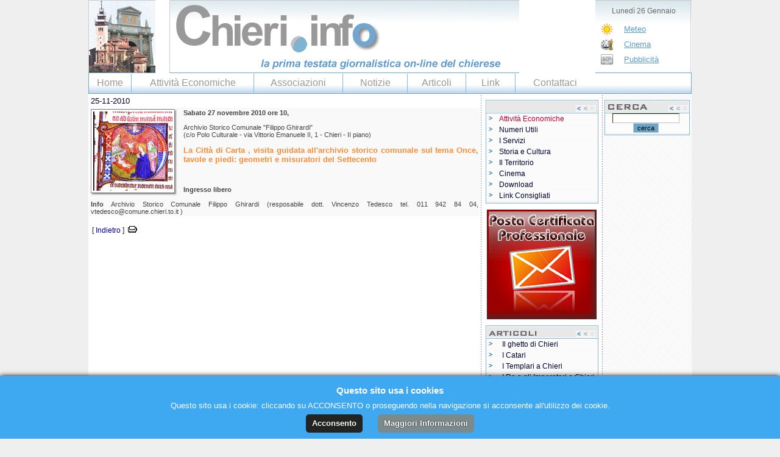

--- FILE ---
content_type: text/html
request_url: http://chieri.info/news.php?mode=news&id=1039
body_size: 26598
content:
<!DOCTYPE HTML PUBLIC "-//W3C//DTD HTML 4.0 Transitional//EN"><html><HEAD><title>chieri.info - News</title><META HTTP-EQUIV="Content-Type" CONTENT="text/html; charset=ISO-8859-1"><meta name="title" content="chieri.info - News"><meta NAME="author" CONTENT="Eurologon Srl - Web Design Department"><meta name="owner" content="Eurologon Srl"><meta name="keywords" content="comune di chieri, chieri, informazioni chieri"><meta name="description" content="Il Portale giornalistico sulla città di Chieri"><meta name="location" content="Italy"><meta name="language" content="Italian"><meta name="robots" content="INDEX,FOLLOW"><meta name="revisit-after" content="30 days"><script language="JavaScript">
var bookmarkurl="http://www.www.chieri.info"
var bookmarktitle="chieri.info"
</script><script src="/templates/js/main.js"></script><link rel="stylesheet" type="text/css" href="/templates/main.css" /> <script src="/templates/js/core.WebDDM.compressed.js"></script><link rel="stylesheet" type="text/css" href="/templates/menus/ist-blue/ist-blue.css" /><link rel="shortcut icon" href="http://chieri.info/favicon.ico" /><link rel="icon" href="http://chieri.info/favicon.ico" /></HEAD><body bgcolor="#efefef" leftmargin="0" topmargin="5" marginwidth="0" marginheight="0"><center><!-- BEGIN HEADER --><table width="100%" border="0" cellspacing="0" cellpadding="0">  <tr>    <td align="center" valign="middle">		<table bgcolor="#ffffff" border="0" cellpadding="0" cellspacing="0" width="990">	    	<tr>			   	<td><a href="/"><img name="header_r1_c1" src="/images/it/header_r1_c1.jpg" width="110" height="120" border="0" alt=""></a></td>			   	<td><img name="header_r1_c2" src="/images/it/header_r1_c2.jpg" height="120" border="0" alt=""></td>				<td background="/images/it/header_r1_c3.jpg" width="158" align="center">					<table border="0" cellspacing="5" cellpadding="0" width="150" height="80">						<tr>							<td colspan="2" align="center" valign="top" class="data_ora" height="22">								Lunedì 26 Gennaio<br/> 							</td>						</tr>						<tr>							<td><img src="/images/it/meteo_icon.gif" height="20" border="0" alt="meteo"></td>							<td><a class="normal_blu" href="/contents/meteo.php"> Meteo </a></td>						</tr>						<tr>							<td><img src="/images/it/cinema_icon.gif" height="20" border="0" alt="cinema"></td>							<td class="normal_blu"><a class="normal_blu" href="/contents/cinema-chieri.php"> Cinema </a></td>						</tr>						<tr>							<td><img src="/images/it/adv_icon.gif" height="20" border="0" alt="pubblicita"></td>							<td><a class="normal_blu" href="/contents/pubblicita.php"> Pubblicità </a></td>						</tr>					</table>				</td>			   	<td align="center" valign="bottom">					<!-- BANNER QUADRO -->									<!--<img name="header_r1_c3" src="/images/it/header_r1_c3.jpg" width="149" height="120" border="0" alt="">-->				</td>	  		</tr>		</table>	</td>  </tr></table><table bgcolor="#ffffff" border="0" cellpadding="0" cellspacing="0" width="990"> <tr>  <td  background="/images/it/barra.jpg" width="990" height="34" >  <!-- BEGIN MENU-BAR -->		 <table cellpadding="0" cellspacing="0" border="0">	   <tr>			 <!--<td valign="center"><img src="/images/it/bullet.jpg" width="14" height="14" border="0" hspace="5"></td>-->			 <td width="70" valign="center" align="center"><a class="menulink" href="/">Home</a></td>  		     <!--<td valign="center"><img src="/images/it/bullet.jpg" width="14" height="14" border="0" hspace="5"></td>			 <td width="95" valign="center"><a class="menulink" <a href="/contents/comune-chieri.php">Comune</a></td> --> 		     <td valign="center" ><img src="/images/it/barra_menu.gif" width="1" height="31" border="0"></td>		     <td width="200" valign="center" align="center"><a class="menulink" href="/links2.php">Attività Economiche</a></td>			 <td valign="center"><img src="/images/it/barra_menu.gif" width="1" height="31" border="0"></td>			 <td width="145" valign="center" align="center"><a class="menulink" href="/links2.php?id=54">Associazioni</a></td>			 <td valign="center"><img src="/images/it/barra_menu.gif" width="1" height="31" border="0"></td>			 <td width="105" valign="center" align="center"><a class="menulink" href="/news.php">Notizie</a></td>			 <td valign="center"><img src="/images/it/barra_menu.gif" width="1" height="31" border="0"></td>			 <td width="95" valign="center" align="center"><a class="menulink" href="/articles.php">Articoli</a></td>			 <td valign="center"><img src="/images/it/barra_menu.gif" width="1" height="31" border="0"></td>			 <td width="80" valign="center" align="center"><a class="menulink" href="/links.php">Link</a></td>			 <td valign="center"><img src="/images/it/barra_menu.gif" width="1" height="31" border="0"></td>			 <td width="130" valign="center" align="center"> <a class="menulink" href="/contact.php">Contattaci</a></td>       </tr>	 </table><!-- END MENU-BAR -->	    </td> </tr></table><table width="990" border="0" cellspacing="0" cellpadding="0">  <tr>    <td bgcolor="#FFFFFF" valign="top" align="left"><table border=0 cellspacing=2 cellpadding=2 width=100%><tr>	<td width="100%">        <span class=news_data align=left>25-11-2010</span>	</td></tr><tr>	<td bgcolor="#F9F9F9">		<div class=smallplus align=justify><DIV><IMG style="MARGIN-RIGHT: 10px" title="" border=0 align=left src="/prodimages/archivio-carta-small.jpg" width=142 height=142><STRONG>Sabato 27 novembre 2010 ore 10,</STRONG></DIV>
<DIV>&nbsp;</DIV>
<DIV>Archivio Storico Comunale "Filippo Ghirardi"</DIV>
<DIV>(c/o Polo Culturale - via Vittorio Emanuele II, 1 - Chieri - II piano) </DIV>
<DIV>&nbsp;</DIV>
<DIV><SPAN class=h3b>La Città di Carta , visita guidata all'archivio storico comunale sul tema Once, tavole e piedi: geometri e misuratori del Settecento </SPAN></DIV>
<DIV><SPAN class=h3b></SPAN>&nbsp;</DIV>
<DIV><SPAN class=h3b></SPAN>&nbsp;</DIV>
<DIV><SPAN class=h3b></SPAN>&nbsp;</DIV>
<DIV><STRONG>Ingresso libero </STRONG></DIV>
<DIV>&nbsp;</DIV>
<DIV><STRONG>Info</STRONG> Archivio Storico Comunale Filippo Ghirardi (resposabile dott. Vincenzo Tedesco tel. 011 942 84 04, vtedesco@comune.chieri.to.it ) </DIV>				</div>	</td></tr></table><br>&nbsp;&nbsp;[ <a href="javascript:history.go(-1)">Indietro</a> ]&nbsp;&nbsp;<a href="javascript:open_window('http://www.chieri.info/news.php?mode=print&id=1039','printwin',true)"><img src="/images/print.gif" border="0" width="15" height="11" alt="Stampa questo articolo"></a><p>	<!-- END CONTENT -->					<div>&nbsp;</div>	<script type="text/javascript"><!--	google_ad_client = "pub-6620098472237810";	google_ad_width = 468;	google_ad_height = 15;	google_ad_format = "468x15_0ads_al_s";	google_ad_channel ="";	google_color_border = "FFFFFF";	google_color_bg = "FFFFFF";	google_color_link = "000030";	google_color_url = "0066FF";	google_color_text = "555555";	//--></script>	<script type="text/javascript"	  src="http://pagead2.googlesyndication.com/pagead/show_ads.js">	</script>	<div>&nbsp;</div>		</td>	<td width="200" background="/images/it/bg_col_sx.jpg" height="700" align="center" valign="top">	<img src="/images/it/spacer.gif" width="10"><br/>	<!-- BOX MENU1 -->	<table width="185" border="0" cellspacing="0" cellpadding="0">  <tr>    <td width="185"><img src="/images/it/box_head_2.jpg"></td>  </tr>  <tr>    <td width="185" height="4" background="/images/it/box_body_2.jpg">		<TABLE align="left" valign="top" cellpadding="0" cellspacing="0" border="0">  			<tr>			<td>		<!-- BEGIN CONTENT -->
		<table border="0" cellpadding="2" cellspacing="0" align="left">
			<tr>
				<td valign="top"><img src="/images/it/bullet_blu.gif"></td>
				<td><img src="/images/it/spacer.gif" width="0" height="1"></td>
				<td><a href="/links2.php" class="menulinksmall_red">Attività Economiche</a></td>
			</tr>
			<tr>
				<td valign="top"><img src="/images/it/bullet_blu.gif"></td>
				<td><img src="/images/it/spacer.gif" width="0" height="1"></td>
				<td><a href="/contents/numeriutili-chieri.php" class="menulinksmall">Numeri Utili</a></td>
			</tr>
			<tr>
				<td valign="top"><img src="/images/it/bullet_blu.gif"></td>
				<td><img src="/images/it/spacer.gif" width="0" height="1"></td>
				<td> <a href="/contents/servizi-citta-chieri.php" class="menulinksmall">I Servizi</a> </td>
			</tr>
			<tr>
				<td valign="top"><img src="/images/it/bullet_blu.gif"></td>
				<td><img src="/images/it/spacer.gif" width="0" height="1"></td>
				<td><a href="/contents/storia-cultura-chieri.php" class="menulinksmall">Storia e Cultura</a></td>
			</tr>
			<tr>
				<td valign="top"><img src="/images/it/bullet_blu.gif"></td>
				<td><img src="/images/it/spacer.gif" width="0" height="1"></td>
				<td><a href="/contents/territorio-di-chieri.php" class="menulinksmall">Il Territorio</a></td>
			</tr>
			<tr>
				<td valign="top"><img src="/images/it/bullet_blu.gif"></td>
				<td><img src="/images/it/spacer.gif" width="0" height="1"></td>
				<td> <a href="/contents/cinema-chieri.php" class="menulinksmall">Cinema</a> </td>
			</tr>
			<tr>
				<td valign="top"><img src="/images/it/bullet_blu.gif"></td>
				<td><img src="/images/it/spacer.gif" width="0" height="1"></td>
				<td><a href="/users/files.php" class="menulinksmall">Download</a></td>
			</tr>
			<tr>
				<td valign="top"><img src="/images/it/bullet_blu.gif"></td>
				<td><img src="/images/it/spacer.gif" width="0" height="1"></td>
				<td><a href="/links.php" class="menulinksmall">Link Consigliati</a></td>
			</tr>
		</table>
		<!-- END CONTENT -->				</td>			</tr>		</table>				</td>  </tr>  <tr>    <td> <img src="/images/it/box_footer_2.jpg"></td>  </tr></table>			<table cellpadding="0" cellspacing="0" border="0">			<tr><td><img src="/images/spacer.gif" width="1" height="10" border="0"></td></tr>			</table>		<!-- BANNER PEC -->	<a target=_blank href="/click_through.php?id=15&url=http://www.eurologon.com/contents/pec-posta-elettronica-certificata.php" title="Posta Elettronica Certificata Professionale" ><img src="/prodimages/banner_pec_02.gif" hspace="0" vspace="0"  border="0" align="center"></a>			<table cellpadding="0" cellspacing="0" border="0">			<tr><td><img src="/images/spacer.gif" width="1" height="10" border="0"></td></tr>			</table>			<!-- BOX ARTICOLI -->	<table width="185" border="0" cellspacing="0" cellpadding="0">  <tr>    <td width="185"><img src="/images/it/box_articoli.jpg"></td>  </tr>  <tr>    <td width="185" height="4" background="/images/it/box_body_2.jpg">		<TABLE align="left" valign="top" cellpadding="0" cellspacing="0" border="0">  			<tr>			<td>	   <!-- BEGIN CONTENT -->					<table border="0" cellpadding="2" cellspacing="0">		   		    <tr>				<td valign="top"><img src="/images/it/bullet_blu.gif" width="12" height="12"></td>			    <td><img src="/images/it/spacer.gif" width="5" height="5"></td>				<td><a class="menulinksmall" href="/articles.php?mode=article&id=13" >Il ghetto di Chieri</a></td>		    </tr>			<!--<tr><td colspan="2"><img src="/images/it/menu_line.gif"></td></tr>-->		    		    <tr>				<td valign="top"><img src="/images/it/bullet_blu.gif" width="12" height="12"></td>			    <td><img src="/images/it/spacer.gif" width="5" height="5"></td>				<td><a class="menulinksmall" href="/articles.php?mode=article&id=12" >I Catari</a></td>		    </tr>			<!--<tr><td colspan="2"><img src="/images/it/menu_line.gif"></td></tr>-->		    		    <tr>				<td valign="top"><img src="/images/it/bullet_blu.gif" width="12" height="12"></td>			    <td><img src="/images/it/spacer.gif" width="5" height="5"></td>				<td><a class="menulinksmall" href="/articles.php?mode=article&id=11" >I Templari a Chieri</a></td>		    </tr>			<!--<tr><td colspan="2"><img src="/images/it/menu_line.gif"></td></tr>-->		    		    <tr>				<td valign="top"><img src="/images/it/bullet_blu.gif" width="12" height="12"></td>			    <td><img src="/images/it/spacer.gif" width="5" height="5"></td>				<td><a class="menulinksmall" href="/articles.php?mode=article&id=10" >I Re e gli Imperatori a Chieri</a></td>		    </tr>			<!--<tr><td colspan="2"><img src="/images/it/menu_line.gif"></td></tr>-->		    		    <tr>				<td valign="top"><img src="/images/it/bullet_blu.gif" width="12" height="12"></td>			    <td><img src="/images/it/spacer.gif" width="5" height="5"></td>				<td><a class="menulinksmall" href="/articles.php?mode=article&id=9" >I Papi</a></td>		    </tr>			<!--<tr><td colspan="2"><img src="/images/it/menu_line.gif"></td></tr>-->		    		    <tr>				<td valign="top"><img src="/images/it/bullet_blu.gif" width="12" height="12"></td>			    <td><img src="/images/it/spacer.gif" width="5" height="5"></td>				<td><a class="menulinksmall" href="/articles.php?mode=article&id=8" >Chieri nella Preistoria</a></td>		    </tr>			<!--<tr><td colspan="2"><img src="/images/it/menu_line.gif"></td></tr>-->		    		    <tr>				<td valign="top"><img src="/images/it/bullet_blu.gif" width="12" height="12"></td>			    <td><img src="/images/it/spacer.gif" width="5" height="5"></td>				<td><a class="menulinksmall" href="/articles.php?mode=article&id=7" >Chieri nell'Epoca Romana</a></td>		    </tr>			<!--<tr><td colspan="2"><img src="/images/it/menu_line.gif"></td></tr>-->		    		    <tr>				<td valign="top"><img src="/images/it/bullet_blu.gif" width="12" height="12"></td>			    <td><img src="/images/it/spacer.gif" width="5" height="5"></td>				<td><a class="menulinksmall" href="/articles.php?mode=article&id=6" >I Dolci</a></td>		    </tr>			<!--<tr><td colspan="2"><img src="/images/it/menu_line.gif"></td></tr>-->		    		    <tr>				<td valign="top"><img src="/images/it/bullet_blu.gif" width="12" height="12"></td>			    <td><img src="/images/it/spacer.gif" width="5" height="5"></td>				<td><a class="menulinksmall" href="/articles.php?mode=article&id=5" >La Bagna Cauda</a></td>		    </tr>			<!--<tr><td colspan="2"><img src="/images/it/menu_line.gif"></td></tr>-->		    		    <tr>				<td valign="top"><img src="/images/it/bullet_blu.gif" width="12" height="12"></td>			    <td><img src="/images/it/spacer.gif" width="5" height="5"></td>				<td><a class="menulinksmall" href="/articles.php?mode=article&id=4" >I vini tipici di Chieri</a></td>		    </tr>			<!--<tr><td colspan="2"><img src="/images/it/menu_line.gif"></td></tr>-->		    		    <tr>				<td valign="top"><img src="/images/it/bullet_blu.gif" width="12" height="12"></td>			    <td><img src="/images/it/spacer.gif" width="5" height="5"></td>				<td><a class="menulinksmall" href="/articles.php?mode=article&id=3" >I Rubatà di Chieri</a></td>		    </tr>			<!--<tr><td colspan="2"><img src="/images/it/menu_line.gif"></td></tr>-->		    		</table>		<!-- END CONTENT -->				</td>			</tr>		</table>				</td>  </tr>  <tr>    <td> <img src="/images/it/box_footer_2.jpg"></td>  </tr></table>			<table cellpadding="0" cellspacing="0" border="0">			<tr><td><img src="/images/spacer.gif" width="1" height="15" border="0"></td></tr>			</table>		<!-- BANNER POESIE	 -->		<a target=_blank href="/click_through.php?id=3&url=http://www.chieri.info/contents/poesie-chieresi.php" title="Poesie di Adriana Comollo" ><img src="/prodimages/banner-01.gif" hspace="0" vspace="0"  border="0" align="center"></a>			<table cellpadding="0" cellspacing="0" border="0">			<tr><td><img src="/images/spacer.gif" width="1" height="10" border="0"></td></tr>			</table>				<!-- BOX NL -->				<!-- BOX LINK -->		<table width="185" border="0" cellspacing="0" cellpadding="0">  <tr>    <td width="185"><img src="/images/it/box_linkutili.jpg"></td>  </tr>  <tr>    <td width="185" height="4" background="/images/it/box_body_2.jpg">		<TABLE align="left" valign="top" cellpadding="0" cellspacing="0" border="0">  			<tr>			<td>		<!-- BEGIN CONTENT -->		
		<table border="0" cellpadding="2" cellspacing="0">
						<tr>		    	
				<td valign="top"><img src="/images/it/bullet_blu.gif"></td>
				<td><img src="/images/it/spacer.gif" width="5" height="5"></td>
				<td><a class="menulinksmall" href="/links.php?mode=go&id=84&url=http://www.duomodichieri.com" target="winlink">Il Duomo di Chieri</a></td>
			</tr>
						<tr>		    	
				<td valign="top"><img src="/images/it/bullet_blu.gif"></td>
				<td><img src="/images/it/spacer.gif" width="5" height="5"></td>
				<td><a class="menulinksmall" href="/links.php?mode=go&id=83&url=http://www.chierirugby.it" target="winlink">A.S.D. Chieri Rugby</a></td>
			</tr>
						<tr>		    	
				<td valign="top"><img src="/images/it/bullet_blu.gif"></td>
				<td><img src="/images/it/spacer.gif" width="5" height="5"></td>
				<td><a class="menulinksmall" href="/links.php?mode=go&id=82&url=http://www.sangiacomochieri.it" target="winlink">A.s.d. San Giacomo Chieri</a></td>
			</tr>
						<tr>		    	
				<td valign="top"><img src="/images/it/bullet_blu.gif"></td>
				<td><img src="/images/it/spacer.gif" width="5" height="5"></td>
				<td><a class="menulinksmall" href="/links.php?mode=go&id=81&url=http://www.chiericalcio.it" >Chieri Calcio</a></td>
			</tr>
						<tr>		    	
				<td valign="top"><img src="/images/it/bullet_blu.gif"></td>
				<td><img src="/images/it/spacer.gif" width="5" height="5"></td>
				<td><a class="menulinksmall" href="/links.php?mode=go&id=80&url=http://www.paralympicgames.torino2006.org/ITA/ParalympicGames/home/index.html" target="winlink">Paralimpiadi Torino 2006</a></td>
			</tr>
						<tr>		    	
				<td valign="top"><img src="/images/it/bullet_blu.gif"></td>
				<td><img src="/images/it/spacer.gif" width="5" height="5"></td>
				<td><a class="menulinksmall" href="/links.php?mode=go&id=79&url=http://torino2006.ticketone.it/" target="winlink">Biglietteria Torino 2006</a></td>
			</tr>
						<tr>		    	
				<td valign="top"><img src="/images/it/bullet_blu.gif"></td>
				<td><img src="/images/it/spacer.gif" width="5" height="5"></td>
				<td><a class="menulinksmall" href="/links.php?mode=go&id=78&url=http://www.torino2006.org" target="winlink">Olimpiadi Torino 2006</a></td>
			</tr>
						<tr>		    	
				<td valign="top"><img src="/images/it/bullet_blu.gif"></td>
				<td><img src="/images/it/spacer.gif" width="5" height="5"></td>
				<td><a class="menulinksmall" href="/links.php?mode=go&id=77&url=http://www.finanze.it/dipartimentopolitichefiscali/fiscalitalocale/addregirpef/piemonte.htm" target="winlink">Addizionali IRPEF</a></td>
			</tr>
					</table>
		<!-- END CONTENT -->				</td>			</tr>		</table>				</td>  </tr>  <tr>    <td> <img src="/images/it/box_footer_2.jpg"></td>  </tr></table>			<table cellpadding="0" cellspacing="0" border="0">			<tr><td><img src="/images/spacer.gif" width="1" height="10" border="0"></td></tr>			</table>			<!-- BANNER PADRE TADIOLI -->	<a target=_blank href="/click_through.php?id=1&url=http://www.chieri.info/contents/adozioni-a-distanza.php" title="banner padre tadioli" ><img src="/prodimages/banner-02.gif" hspace="0" vspace="0"  border="0" align="center"></a>			<table cellpadding="0" cellspacing="0" border="0">			<tr><td><img src="/images/spacer.gif" width="1" height="10" border="0"></td></tr>			</table>		<!-- BOX METEO-->			<!-- BOX DOWNLOAD -->			</td>    <td width="146" background="/images/it/bg_box_dx.jpg" height="700" align="center" valign="top">	<img src="/images/it/spacer.gif" width="10"><br/>		<!-- BOX RICERCA -->		<table width="140" border="0" cellspacing="0" cellpadding="0">
  <tr>
    <td width="140"><img src="/images/it/box_ricerca.jpg"></td>
  </tr>
  <tr>
    <td width="140" height="4" background="/images/it/box_body.jpg">
	<TABLE align="left" valign="top" cellpadding="0" cellspacing="0" border="0">  
			<tr>
			<td>				<table cellpadding=0 cellspacing=0 border="0">			<form name="searchform" method="post" action="/search.php?mode=find">			<tr>				<td width="13">&nbsp;</td>				<td align=center><input class=textbox type="text" name="str2find" size="16" maxlength="100" value="" ></td>			</tr>			<tr>				<td>&nbsp;</td>				<td align=center><input class="button2" type="submit" value=cerca nel sito></td>			</tr>			</form>		</table>				</td>
			</tr>
		</table>	
			</td>
  </tr>
  <tr>
    <td> <img src="/images/it/box_footer.jpg"></td>
  </tr>
</table>			<table cellpadding="0" cellspacing="0" border="0">			<tr><td><img src="/images/spacer.gif" width="1" height="10" border="0"></td></tr>			</table>				<!-- BANNER 120x200	 -->						<!-- BANNER 120X600 GOOGLE -->		<script type="text/javascript"><!--		google_ad_client = "pub-6620098472237810";		/* 120x600, creato 20/11/09 */		google_ad_slot = "9014136290";		google_ad_width = 120;		google_ad_height = 600;		//-->		</script>		<script type="text/javascript"		src="http://pagead2.googlesyndication.com/pagead/show_ads.js">		</script>		<div style='line-height: 12px'>&nbsp;</div>				<!-- BANNER 120x60 -->						<!-- BOX SONDAGGIO -->		<table width="140" border="0" cellspacing="0" cellpadding="0">
  <tr>
    <td width="140"><img src="/images/it/box_sondaggio.jpg"></td>
  </tr>
  <tr>
    <td width="140" height="4" background="/images/it/box_body.jpg">
	<TABLE align="left" valign="top" cellpadding="0" cellspacing="0" border="0">  
			<tr>
			<td>		<!-- BEGIN CONTENT -->
			<table cellspacing=0 cellpadding=0 border=0>
			<tr>
				<td class=small align=center>
					<table cellspacing=2 cellpadding=0>
					<tr>
						<td height=1></td>
					</tr>
					<tr>
						<td class=smallplus align=center>
							Quali argomenti, relativi al Chierese, vorresti che venissero approfonditi?						</td>
					</tr>
					</table>
				</td>
			</tr>
		    <form name="pollform" method="post" action="/polls.php">
			<input type="hidden" name="mode" value="vote">
			<input type="hidden" name="poll_id" value="6">
			<tr>
				<td>
					<table cellpadding=2 cellspacing=0>
										<tr>
						<td width=2></td>
						<td height=10 class=small align=left>
							<input type="radio" name="vote_id" value="1" checked >eventi culturali						</td>
					</tr>
										<tr>
						<td width=2></td>
						<td height=10 class=small align=left>
							<input type="radio" name="vote_id" value="2"  >tempo libero						</td>
					</tr>
										<tr>
						<td width=2></td>
						<td height=10 class=small align=left>
							<input type="radio" name="vote_id" value="3"  >sport						</td>
					</tr>
										<tr>
						<td width=2></td>
						<td height=10 class=small align=left>
							<input type="radio" name="vote_id" value="4"  >politica						</td>
					</tr>
										<tr>
						<td width=2></td>
						<td height=10 class=small align=left>
							<input type="radio" name="vote_id" value="5"  >cronaca						</td>
					</tr>
										<tr>
						<td width=2></td>
						<td height=10 class=small align=left>
							<input type="radio" name="vote_id" value="6"  >altro						</td>
					</tr>
										</table>
				</td>
			</tr>
			<tr>
				 <td><img src="/images/it/spacer.gif" height="8" width="1"></td>
			</tr>
			<tr>
				<td align=center>
		           	<input class="button2" type="submit" value=" Vota ">&nbsp;
		           	<input class="button2" type="button" value="Risultati" onclick="location='/polls.php?poll_id=6'">
					<IMG SRC="/images/it/spacer.gif" WIDTH=1 HEIGHT=20 BORDER=0 align=middle>
				</td>
			</tr>
			</form>	
			</table>
		<!-- END CONTENT -->				</td>
			</tr>
		</table>	
			</td>
  </tr>
  <tr>
    <td> <img src="/images/it/box_footer.jpg"></td>
  </tr>
</table>			<table cellpadding="0" cellspacing="0" border="0">			<tr><td><img src="/images/spacer.gif" width="1" height="10" border="0"></td></tr>			</table>						<!-- Inizio codice inTopic.it -->			<table border="0"><tr><td>			<script language="JavaScript" charset="iso-8859-1" src="http://www.intopic.it/iframe.php?cat=chieri&rootcat=piemonte&type=1&bgcolor=FFFFFF&bdcolor=D7E8F2&lcolor=000000&tcolor=418BB8&fontsize=8&box=140&window=1&font=1&bold=1">			</script>			</td></tr><tr><td align="right">			<a href="http://www.intopic.it/piemonte/chieri/">			<img src="http://www.intopic.it/files/ifr.gif" alt="Chieri" border="0"></a>			</td></tr></table>		<!-- Fine codice inTopic.it -->					<script type="text/javascript"><!--		google_ad_client = "pub-6620098472237810";		google_ad_width = 120;		google_ad_height = 240;		google_ad_format = "120x240_as";		google_ad_type = "text_image";		google_ad_channel ="";		google_color_border = "FFFFFF";		google_color_bg = "F5F5F5";		google_color_link = "FE0000";		google_color_url = "222222";		google_color_text = "222222";		//--></script>		<!-- <div>&nbsp;</div> -->				<!-- BANNER ANTINCENDIO	 -->		<a target=_blank href="/click_through.php?id=4&url=http://www.chieri.info/contents/volontari-antincendi-boschivi.php" title="Se avvisti un incendio chiama il 1515" ><img src="/prodimages/banner-antincendio.gif" hspace="0" vspace="0"  border="0" align="center"></a>			<table cellpadding="0" cellspacing="0" border="0">			<tr><td><img src="/images/spacer.gif" width="1" height="10" border="0"></td></tr>			</table>	</td>  </tr></table><table bgcolor="#ffffff" border="0" cellpadding="0" cellspacing="0" width="990">  <tr>  <td width="990" height="30" background="/images/it/footer.jpg" align="left" valign="middle">	  <table height="10" width="990" border="0" cellspacing="0" cellpadding="0">	  <tr>	    <td align="center" valign="middle" class="footer" style="color:#444444">&nbsp;&nbsp; &copy; 2005-2009 Chieri.info &nbsp;-&nbsp; Reg. Trib. Torino n.5938 del 02/02/2006 - Direttore Matteo Bini - ANNO III - Propr. <a href="http://www.eurologon.com" class="linkfooter" target="_blank" rel="nofollow">Eurologon Srl</a> - CF/P.IVA 08269550011</td>	  </tr>	  </table>  </td>  </tr></table></td>  </tr></table></center><script type="text/javascript">var gaJsHost = (("https:" == document.location.protocol) ? "https://ssl." : "http://www.");document.write(unescape("%3Cscript src='" + gaJsHost + "google-analytics.com/ga.js' type='text/javascript'%3E%3C/script%3E"));</script><script type="text/javascript">try {var pageTracker = _gat._getTracker("UA-9463347-1");pageTracker._trackPageview();} catch(err) {}</script><!--Start Cookie Script--> <script type="text/javascript" charset="UTF-8" src="/templates/js/01a07764aea2785ee497b17b06ccedd7.js"></script> <!--End Cookie Script--></body></html>


--- FILE ---
content_type: text/html; charset=utf-8
request_url: https://www.google.com/recaptcha/api2/aframe
body_size: 268
content:
<!DOCTYPE HTML><html><head><meta http-equiv="content-type" content="text/html; charset=UTF-8"></head><body><script nonce="zQMzvYFN4_DtG0_loCZf1g">/** Anti-fraud and anti-abuse applications only. See google.com/recaptcha */ try{var clients={'sodar':'https://pagead2.googlesyndication.com/pagead/sodar?'};window.addEventListener("message",function(a){try{if(a.source===window.parent){var b=JSON.parse(a.data);var c=clients[b['id']];if(c){var d=document.createElement('img');d.src=c+b['params']+'&rc='+(localStorage.getItem("rc::a")?sessionStorage.getItem("rc::b"):"");window.document.body.appendChild(d);sessionStorage.setItem("rc::e",parseInt(sessionStorage.getItem("rc::e")||0)+1);localStorage.setItem("rc::h",'1769460289721');}}}catch(b){}});window.parent.postMessage("_grecaptcha_ready", "*");}catch(b){}</script></body></html>

--- FILE ---
content_type: text/css
request_url: http://chieri.info/templates/main.css
body_size: 10907
content:
/* ========== SELETTORI HTML: non compaiono nell'editor visuale ========== */body		{ font-family: Arial, sans-serif; font-size: 12px; color: #222222; SCROLLBAR-FACE-COLOR: #F5F2ED; SCROLLBAR-HIGHLIGHT-COLOR: #ffffff; SCROLLBAR-SHADOW-COLOR: #F5F2ED; SCROLLBAR-3DLIGHT-COLOR: #DFD0C3; SCROLLBAR-ARROW-COLOR: #FF5555; SCROLLBAR-TRACK-COLOR: #efefef; SCROLLBAR-DARKSHADOW-COLOR: #C4A78E}h1      	{ font-family: Arial, sans-serif; font-size: 17px; color: #666666; font-weight: bold; }h2          { font-family: Arial, sans-serif; font-size: 15px; color: #666666; font-weight: bold; }h3          { font-family: Arial, sans-serif; font-size: 13px; color: #666666; font-weight: bold; }th          { font-family: Arial, sans-serif; font-size: 11px; font-weight: bold; text-align: center; }CODE	    { font-family: courier, sans-serif; font-size: 11px; font-weight: bold;}td			{ font-family: Arial, sans-serif; font-size: 12px; color: #222222; }A 	   	 	{ COLOR: #000099; TEXT-DECORATION: none; }A:hover		{ COLOR: #e93c07; TEXT-DECORATION: none; }li 			{ text-align: justify; }ul 			{ text-align: justify; }form 		{ display:inline; }/* ========== SELETTORI di CLASSI  ========== */.title      { font-family: Arial, sans-serif; font-size: 17px; color: #666666; font-weight: bold; line-height:35px; }.h1      	{ font-family: Arial, sans-serif; font-size: 17px; color: #666666; font-weight: bold; }.h1a      	{ font-family: Arial, sans-serif; font-size: 17px; color: #cc0000; font-weight: bold; }.h1b      	{ font-family: Arial, sans-serif; font-size: 17px; color: #FB8D34; font-weight: bold; }.h1c      	{ font-family: Arial, sans-serif; font-size: 17px; color: #1574d4; font-weight: bold; }.h1d      	{ font-family: Arial, sans-serif; font-size: 17px; color: #468125; font-weight: bold; }.h1e      	{ font-family: Arial, sans-serif; font-size: 17px; color: #E787E7; font-weight: bold; }.h2         { font-family: Arial, sans-serif; font-size: 15px; color: #666666; font-weight: bold; }.h2a        { font-family: Arial, sans-serif; font-size: 15px; color: #cc0000; font-weight: bold; }.h2b        { font-family: Arial, sans-serif; font-size: 15px; color: #FB8D34; font-weight: bold; }.h2c        { font-family: Arial, sans-serif; font-size: 15px; color: #1574d4; font-weight: bold; }.h2d        { font-family: Arial, sans-serif; font-size: 15px; color: #468125; font-weight: bold; }.h2e        { font-family: Arial, sans-serif; font-size: 15px; color: #E787E7; font-weight: bold; }.h3         { font-family: Arial, sans-serif; font-size: 13px; color: #666666; font-weight: bold; }.h3a        { font-family: Arial, sans-serif; font-size: 13px; color: #cc0000; font-weight: bold; }.h3b        { font-family: Arial, sans-serif; font-size: 13px; color: #FB8D34; font-weight: bold; }.h3c        { font-family: Arial, sans-serif; font-size: 13px; color: #1574d4; font-weight: bold; }.h3d        { font-family: Arial, sans-serif; font-size: 13px; color: #468125; font-weight: bold; }.h3e        { font-family: Arial, sans-serif; font-size: 13px; color: #E787E7; font-weight: bold; }.label      { font-family: Arial, sans-serif; font-size: 12px; font-weight: bold; color: #444444; }.normal     { font-family: Arial, sans-serif; font-size: 12px; color: #222222;}.normal_blu { font-family: Arial, sans-serif; font-size: 13px; color: #5C9ACD; TEXT-DECORATION: underline;}.normal_red { font-family: Arial, sans-serif; font-size: 12px; color: #D60000;}.content	{ font-family: Arial, sans-serif; font-size: 12px; text-align: justify; color: #222222;}.normalminus{ font-family: Tahoma, Arial, sans-serif; font-size: 11px; color: #0A2907; }.small      { font-family: Arial, sans-serif; font-size: 11px; color: #000033; }.small_orange { font-family: Arial, sans-serif; font-size: 12px; color: #FF491C; font-weight: bold;}.smallplus  { font-family: Arial, sans-serif; font-size: 11px; color: #444444; }.highlight	{ background-color: #FFFF00;}.home       { font-family: Verdana, Geneva, Arial; font-size: 12px; color: #444444; }.notice     { font-family: Arial, sans-serif; font-size: 12px; color: #006699; }.find 		{ font-family: Tahoma, Arial; font-size: 14px; COLOR: #73A8C1; TEXT-DECORATION: none; font-weight: bold;}.data_ora   { font-family: Verdana, Arial, sans-serif; font-size: 12px; color: #666666; font-weight: none;}.boxborder  { BORDER-BOTTOM: #DFDFDF 1px solid; BORDER-LEFT: #DFDFDF 1px solid; BORDER-RIGHT: #DFDFDF 1px solid; BORDER-TOP: #DFDFDF 1px solid; }.news       { BACKGROUND-COLOR: #fbf4b0; BORDER-BOTTOM: #5576a9 1px solid; BORDER-TOP: #5576a9 1px solid; BORDER-LEFT: #4098fa 0px solid; BORDER-RIGHT: #a5a6de 0px solid; FONT-FAMILY: Verdana, Arial, 'Times New Roman'; FONT-SIZE: 11px; PADDING-BOTTOM: 1px; PADDING-TOP: 1px; }.news_data  { font-family: Casper Light SF, Arial, sans-serif; font-size: 13px; color: #000033;}.news_content  { font-family: Casablanca Light SF, Arial, sans-serif; font-size: 14px; color: #757575;}.boxlabel   { font-family: Tahoma, Arial, sans-serif; font-size: 13px; color: #000000; text-align: center;}           .menuheader { font-family: Arial, Verdana; font-size: 11px; color: #ffffff; font-weight: bold; text-align: center;}.imgborder  {border: 1px solid #000000; padding: 1px;}.whitelink 			{ font-family: Arial, Verdana; font-size: 10px; COLOR: #ffffff; TEXT-DECORATION: none; }.linkfooter 		{ font-family: Arial, Verdana; font-size: 11px; COLOR: #000080; TEXT-DECORATION: none; }.footer			    { font-family: Arial, sans-serif; font-size: 12px; color: #000033; }.menufooter 		{ font-family: Verdana, Arial; font-size: 12px; COLOR: #ffffff; TEXT-DECORATION: none; }.menulink 			{ font-family: BankGothic Md BT, Arial, Tahoma; font-size: 16px; COLOR: #999999; TEXT-DECORATION: none;}.menulink_red 		{ font-family: Tahoma, Arial; font-size: 12px; COLOR: #F62800; TEXT-DECORATION: none; font-weight: bold;}.menulinksmall		{ font-family: Verdana, Tahoma, Arial, sans-serif; font-size: 12px; COLOR: #000030; TEXT-DECORATION: none; }.menulinksmall_red	{ font-family: Verdana, Tahoma, Arial, sans-serif; font-size: 12px; COLOR: #CC0033; TEXT-DECORATION: none; }.smallnews  		{ font-family: Arial, sans-serif; font-size: 11px; COLOR: #44380B; TEXT-DECORATION: none; }A:link img.box	  { border: 1px solid #333333; }A:visited img.box { border: 1px solid #333333; }A:active img.box  { border: 1px solid #e93c07; }A:hover img.box	  { border: 1px dashed #e93c07; }A.linkfooter:hover 		{ font-family: Arial, Verdana; font-size: 11px; COLOR: #A80E06; TEXT-DECORATION: none; }A.menufooter:hover 		{ font-family: Verdana, Arial; font-size: 12px; COLOR: #DBFF49; TEXT-DECORATION: none; }A.whitelink:hover 		{ font-family: Arial, Verdana; font-size: 10px; COLOR: #FFCC99; TEXT-DECORATION: none; }A.menulink:hover 		{ font-family: BankGothic Md BT, Arial, Tahoma; font-size: 16px; COLOR: #CC0000; TEXT-DECORATION: none;}A.menulink_red:hover 	{ font-family: Tahoma, Arial; font-size: 10px; COLOR: #ff6633; TEXT-DECORATION: none;}A.menulinksmall:hover 	{ font-family: Verdana, Tahoma, Arial, sans-serif; font-size: 12px; COLOR: #ff6633; TEXT-DECORATION: none; }A.smallnews:link 		{ font-family: Arial, sans-serif; font-size: 11px; COLOR: #000099; TEXT-DECORATION: none; }A.smallnews:visited 	{ font-family: Arial, sans-serif; font-size: 11px; COLOR: #000099; TEXT-DECORATION: none; }A.smallnews:hover 		{ font-family: Arial, sans-serif; font-size: 11px; COLOR: #e93c07; TEXT-DECORATION: none; }.smallnews  { font-family: Arial, sans-serif; font-size: 11px; color: #0A2907; }.textbox {	BACKGROUND: #ffffff;	BORDER-BOTTOM: #b8c1c4 1px solid;	BORDER-LEFT: #333300 1px solid;	BORDER-RIGHT: #b8c1c4 1px solid;	BORDER-TOP: #333300 1px solid;	FONT-FAMILY: arial;	FONT-SIZE: 11px;}.button {	BACKGROUND: #CCCCCC;	BORDER-BOTTOM: #333300 1px solid;	BORDER-LEFT: #DDDDDD 1px solid;	BORDER-RIGHT: #333300 1px solid;	BORDER-TOP: #DDDDDD 1px solid;	FONT-FAMILY: arial;	FONT-SIZE: 10px;}.button:focus {	COLOR: #FF0000;	BORDER-BOTTOM: 1px dotted;	BORDER-LEFT: 1px dotted;	BORDER-RIGHT: 1px dotted;	BORDER-TOP: 1px dotted;}A.shoplink { 	font-family: Arial, sans-serif; 	font-size: 11px; 	COLOR: #04540e; 	TEXT-DECORATION: none; }A.shoplink:hover {	font-family: Arial, sans-serif; 	COLOR: #ff6600; 	font-size: 11px;	TEXT-DECORATION: none;}.button2{	BACKGROUND: #6BA5C8;	BORDER-BOTTOM: #CACACA 1px solid;	BORDER-LEFT: #CACACA 1px solid;	BORDER-RIGHT: #CACACA 1px solid;	BORDER-TOP: #CACACA 1px solid;	FONT-COLOR: #FFFFFF;	FONT-FAMILY: arial;	FONT-SIZE: 11px;}.button2:focus {	COLOR: #FEB965;	BORDER-BOTTOM: 1px dotted;	BORDER-LEFT: 1px dotted;	BORDER-RIGHT: 1px dotted;	BORDER-TOP: 1px dotted;}.button3{	BACKGROUND: #FFFFFF;	BORDER-BOTTOM: #CCCCCC 1px solid;	BORDER-LEFT: #CCCCCC 1px solid;	BORDER-RIGHT: #CCCCCC 1px solid;	BORDER-TOP: #CCCCCC 1px solid;	FONT-COLOR: #F90B0B;	FONT-FAMILY: arial;	FONT-SIZE: 11px;}.button3:focus {	COLOR: #F7F7DE;	BORDER-BOTTOM: 1px dotted;	BORDER-LEFT: 1px dotted;	BORDER-RIGHT: 1px dotted;	BORDER-TOP: 1px dotted;}.shoptitle		{ font-family: verdana, Arial, sans-serif; font-size: 16px; color: #b82f2a; font-weight: bold; }.address  		{ font-family: Arial, sans-serif; font-size: 11px; COLOR: #333333;}ul 			    { list-style-image: url(/images/bullet_olive.gif);}/* Classi per Mini Sito */#skHeader{	width: 600px;	padding: 4px;	background-color: #F5F5F5;}#skHeaderL{	float: left;}#skHeaderR{	float: right;}ul#skNav {	float: left;	width: 600px;	list-style: none;    margin-left: 2px;	padding: 0;	border-bottom: 1px solid #D7D7D7} ul#skNav li {	float: left;	margin: 0 0.2em 0; /* spazio tra i tab */	padding: 0} ul#skNav a {	float: left;	padding: 0 0 0 0.4em;    background: url(/images/it/tab.png) no-repeat top left;    text-decoration: none;	color: #222222;} ul#skNav span {	float: left;	padding: 0.4em 0.8em 0.3em 0.5em;    background: url(/images/it/tab.png) no-repeat top right;	cursor: pointer} ul#skNav li#active a,ul#nav a:hover {    background: url(/images/it/tab2.png) no-repeat top left} ul#skNav li#active span,ul#nav a:hover span {    background: url(/images/it/tab2.png) no-repeat top right;	color: #184D8A} #skBody {	width: 600px;	border-bottom: 1px solid #D7D7D7;	border-left: 1px solid #D7D7D7;	border-right: 1px solid #D7D7D7;			border-collapse: collapse; 	padding: 4px;	font-family: Verdana, Geneva, Arial, Helvetica, sans-serif;	color: #000000;	font-size: 12px;}.skText{	margin-bottom: 10px;	margin-top: 10px;	clear: all;}#skCol{	margin: 0px 0px 0px 0px;}#skLeftCol{	width: 335px;	margin-right: 5px;	float: left;	border: 0px solid #708090;}#skRightCol{	width: 250px;	float: right;	border: 0px solid #708090;}#skImg{	text-align: center;}.skImgborder{	margin-bottom: 10px;	padding: 1px; 	border: 1px solid #708090;}

--- FILE ---
content_type: text/css
request_url: http://chieri.info/templates/menus/ist-blue/ist-blue.css
body_size: 1558
content:
/*
	CSS Styles for WebDDM example menu:
		officexp
*/

/* Parent cells */
.officexp_container
{
	background-color: #D4D4D4;
	border: 1px #D4D4D4 solid;
}
.officexp
{
	background-color: #EEEEEE;
	border: 1px #EEEEEE solid;
	font-size: 11px;
	text-align: left;
	padding-left: 2px;
	padding-right: 3px;
	vertical-align: Middle; /* Baseline, Sub, Super, Text-top, Text-bottom, Middle, Top, Bottom, % */
}
.officexp_rollover
{
	background-color: #BDCFEF;
	border: 1px #3169C6 solid;
	font-size: 11px;
	text-align: left;
	padding-left: 2px;
	padding-right: 3px;
}

/* Child cells */
.officexp_container_child
{
	background-color: #D4D4D4;
	border: 1px #D4D4D4 solid;
}
.officexp_child
{
	background-color: #EEEEEE;
	border: 1px #EEEEEE solid;
	font-size: 11px;
	text-align: left;
	padding-left: 2px;
	padding-right: 3px;
	vertical-align: Middle;
}
.officexp_child_rollover
{
	background-color: #BDCFEF;
	border: 1px #3169C6 solid;
	font-size: 11px;
	text-align: left;
	padding-left: 2px;
	padding-right: 3px;
	vertical-align: Middle;
}

/* Links */
.officexp_child a:link, .officexp_child a:visited, .officexp_child a:hover,
.officexp_child_rollover a:link, .officexp_child_rollover a:visited, .officexp_child_rollover a:hover,
.officexp a:link, .officexp a:visited, .officexp a:hover,
.officexp_rollover a:link, .officexp_rollover a:visited, .officexp_rollover a:hover
{
	color: #000000;
	text-decoration: none;
	display: block;
}

/* Linked images */
a img
{
	/* Don't show image borders */
	border-width: 0px;
	/* Center align */
	/*vertical-align: Middle;*/
}
